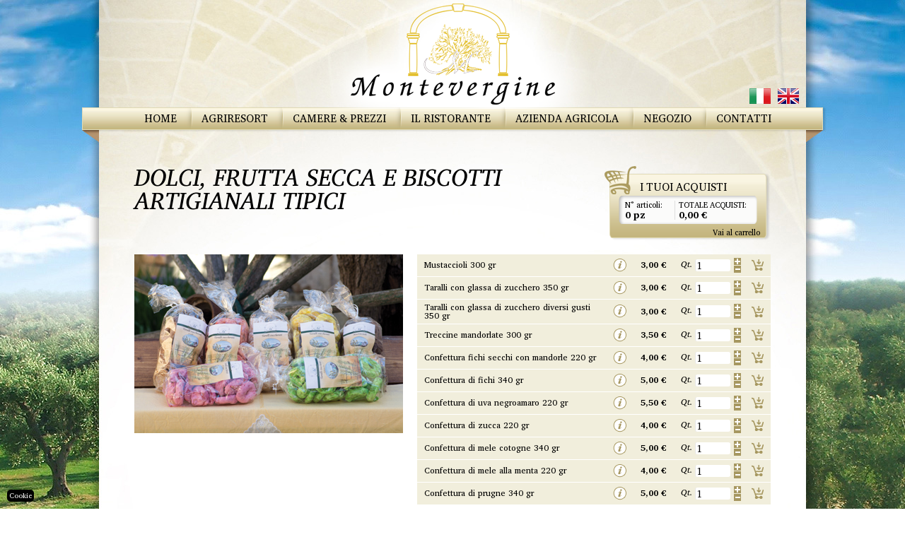

--- FILE ---
content_type: text/html; charset=iso-8859-1
request_url: https://www.aziendamontevergine.it/it/prodotti/10/dolci_frutta_secca_e_biscotti_artigianali_tipici.html
body_size: 5676
content:
<!DOCTYPE html>
<html lang="it">
<head>
<meta http-equiv="cleartype" content="on" />
<meta http-equiv="X-UA-Compatible" content="IE=edge,chrome=1" />
<meta name="viewport" content="initial-scale = 1.0, maximum-scale = 1.0, user-scalable = no, width = device-width">
<meta http-equiv="Content-Type" content="text/html; charset=iso-8859-1" />
<meta name="format-detection" content="telephone=no" />
<title>Azienda Montevergine</title>


<style type="text/css">
@import url("/css/style.php?v=0.7");
</style>

<script src="//ajax.googleapis.com/ajax/libs/jquery/1.8.2/jquery.min.js"></script>
<script type="text/javascript" src="/js/jquery.cycle.all.js"></script>

<script type="text/javascript" src="/js/site.js"></script>

<script type="text/javascript" >
$(document).ready(function(){
	$(".info_trigger").click(function() {
		
		if ($(this).parent().find(".info_box").css("display") == "none") {
		$(".info_box").hide();
			$("#dx").css("padding-bottom", "400px");
		} else {
			$("#dx").css("padding-bottom", "0px");
		}
			
		$(this).parent().find(".info_box").toggle();
	});
});
</script>




<script>
  (function(i,s,o,g,r,a,m){
	  i['GoogleAnalyticsObject']=r;i[r]=i[r]||function(){
  (i[r].q=i[r].q||[]).push(arguments)},i[r].l=1*new Date();a=s.createElement(o),
  m=s.getElementsByTagName(o)[0];a.async=1;a.src=g;m.parentNode.insertBefore(a,m)
  })(window,document,'script','//www.google-analytics.com/analytics.js','ga');
 
  ga('create', 'UA-63617740-1', 'auto');
  ga('set', 'anonymizeIp', true);
  ga('send', 'pageview');
 
</script>

<script>
   // Define dataLayer and the gtag function.
   window.dataLayer = window.dataLayer || [];
   function gtag(){
	   dataLayer.push(arguments);}

   // Default ad_storage to 'denied'.
   gtag('consent', 'default', {
	'ad_storage': 'denied',
	'ad_user_data': 'denied',
	'ad_personalization': 'denied',
	'analytics_storage': 'denied'
   });
 </script>

<!-- Global site tag (gtag.js) - Google Analytics -->
<script async src="https://www.googletagmanager.com/gtag/js?id=G-XMLDQB8QV0"></script>
<script>
  window.dataLayer = window.dataLayer || [];
  function gtag(){ dataLayer.push(arguments);}
  gtag('js', new Date());
  gtag('config', 'G-XMLDQB8QV0', { 'anonymize_ip': true });
</script>

</head>

<body class="prodotti">
<div id="wrapper">
	
	
	<div id="header" class=" desktop">
		
		<a href="/it/home.html"><img src="/img/logo.png" alt="" id="logo" /></a>
		<div id="nav">
			<ul class="reset">
				<li class="">
						<a href="/it/home.html">Home</a>
					</li><li class="">
						<a href="/it/agriresort.html">Agriresort</a>
					</li><li class="">
						<a href="/it/camere-prezzi-agriturismo-salento.html">Camere &amp; Prezzi</a>
					</li><li class="">
						<a href="/it/ristorante-martano-otranto.html">Il Ristorante</a>
					</li><li class="">
						<a href="/it/azienda-agricola-puglia.html">Azienda Agricola</a>
					</li><li class="">
						<a href="/it/vendita-prodotti-tipici-pugliesi.html">Negozio</a>
					</li><li class="">
						<a href="/it/contatti.html">Contatti</a>
					</li>
			</ul>
		</div>
		
		<div id="flags">
			<ul class="reset">
									<li class="flag">
													<img src="/img/it.png?v=2" alt="it" />
											</li>
									<li class="flag">
						<a href="/en/products/10/cakes_cookies_craft_and_dried_fruit_dishes.html">							<img src="/img/en.png?v=2" alt="en" />
						</a>					</li>
				
			</ul>
		</div>
		
	</div>
		
	<div id="header_m" class="mobile">
		<a href="/it/home.html"><img src="/img/logo_mobile.png" alt="" class="logo_m" /></a>
		<div id="flags">
			<ul class="reset">
									<li class="flag">
													<img src="/img/it.png?v=2" alt="it" />
											</li>
									<li class="flag">
						<a href="/en/products/10/cakes_cookies_craft_and_dried_fruit_dishes.html">							<img src="/img/en.png?v=2" alt="en" />
						</a>					</li>
				
			</ul>
		</div>
		<span onclick="$('#nav_m').toggleClass('active');" class="nav_m_trigger"><ul class="reset"><li><li><li></ul></span>
		<div id="nav_m_cnt">
			<div id="nav_m">
				<ul class="reset">
					<li class="">
							<a href="/it/home.html">Home</a>
						</li><li class="">
							<a href="/it/agriresort.html">Agriresort</a>
						</li><li class="">
							<a href="/it/camere-prezzi-agriturismo-salento.html">Camere &amp; Prezzi</a>
						</li><li class="">
							<a href="/it/ristorante-martano-otranto.html">Il Ristorante</a>
						</li><li class="">
							<a href="/it/azienda-agricola-puglia.html">Azienda Agricola</a>
						</li><li class="">
							<a href="/it/vendita-prodotti-tipici-pugliesi.html">Negozio</a>
						</li><li class="">
							<a href="/it/contatti.html">Contatti</a>
						</li>
				</ul>
			</div>
		</div>
		
	</div>


	<div id="content">
		<div class="prodotti">
			

		
		<div id="cart_temp">
	<div id="i_tuoi_acquisti">I TUOI ACQUISTI</div>
	<div class="products" id="ajax_cart_top">
		<div class="n_articoli">
	N&deg; articoli:<br />
	<span>0 pz</span>
</div>
<div class="totale_acquisti">
	TOTALE ACQUISTI:<br />
	<span>0,00 &euro;</span>
</div>
<div class="clearer"></div>
	</div>
	<div class="link">
		<a href="/it/carrello.html">Vai al carrello</a>
	</div>
</div>
		
		<h1>DOLCI, FRUTTA SECCA E BISCOTTI ARTIGIANALI TIPICI</h1>
		<h2></h2>
		
		<div class="clearfix"></div>
		
		<div id="sx">
							<img src="/img/categorie/dolci.jpg" alt="" />
			
			
		</div>
		
		<div id="dx">
			
			<table cellpadding="0" cellspacing="0" border="0" id="prodotti" width="100%">
								<tr>
					<td width="100%" class="nome_sx">Mustaccioli  300 gr</td>
					<td>
					<div class="info_box">
						<img src="/img/box_arrow.png" alt="" class="arrow"/>
						<div class="info">
							<div class="nome">Mustaccioli </div>
							<div class="formato">300 gr</div>
														
							<div class="prezzo">
								Prezzo <span>3,00 &euro;</span>
							</div>
						</div>
					</div>
					<img src="/img/info.png" alt="" class="info_trigger" />
					</td>
					<td nowrap="nowrap"><b>3,00 &euro;</b></td>
					<td nowrap="nowrap" style="padding-right: 0;">
										<i>Qt.</i>  <input type="text" name="" id="quantita_84" value="1" />  
										</td>
					<td nowrap="nowrap" class="mod_qt" style="padding-left: 5px; padding-right: 5px;">
						<img src="/img/aggiungi.png" alt="" onclick="plus_qt(84);" style="display: block; margin: 0 0 1px 0; cursor: pointer;" />
						<img src="/img/diminuisci.png" alt="" onclick="minus_qt(84);" style="display: block; cursor: pointer;" />
					</td>
					<td nowrap="nowrap" class="add" style="padding-left: 0;">
					<img src="/img/icon_carrello.png" alt="" class="cart_icon" onclick="ajax_add_cart(84);" /> 
					</td>
				</tr>	
								<tr>
					<td width="100%" class="nome_sx">Taralli con glassa di zucchero 350 gr</td>
					<td>
					<div class="info_box">
						<img src="/img/box_arrow.png" alt="" class="arrow"/>
						<div class="info">
							<div class="nome">Taralli con glassa di zucchero</div>
							<div class="formato">350 gr</div>
														
							<div class="prezzo">
								Prezzo <span>3,00 &euro;</span>
							</div>
						</div>
					</div>
					<img src="/img/info.png" alt="" class="info_trigger" />
					</td>
					<td nowrap="nowrap"><b>3,00 &euro;</b></td>
					<td nowrap="nowrap" style="padding-right: 0;">
										<i>Qt.</i>  <input type="text" name="" id="quantita_85" value="1" />  
										</td>
					<td nowrap="nowrap" class="mod_qt" style="padding-left: 5px; padding-right: 5px;">
						<img src="/img/aggiungi.png" alt="" onclick="plus_qt(85);" style="display: block; margin: 0 0 1px 0; cursor: pointer;" />
						<img src="/img/diminuisci.png" alt="" onclick="minus_qt(85);" style="display: block; cursor: pointer;" />
					</td>
					<td nowrap="nowrap" class="add" style="padding-left: 0;">
					<img src="/img/icon_carrello.png" alt="" class="cart_icon" onclick="ajax_add_cart(85);" /> 
					</td>
				</tr>	
								<tr>
					<td width="100%" class="nome_sx">Taralli con glassa di zucchero diversi gusti  350 gr</td>
					<td>
					<div class="info_box">
						<img src="/img/box_arrow.png" alt="" class="arrow"/>
						<div class="info">
							<div class="nome">Taralli con glassa di zucchero diversi gusti </div>
							<div class="formato">350 gr</div>
														<p>Gusti: Fragola, Arancia, Caff&egrave;, Pistacchio, Mirtillo</p>
							<div class="prezzo">
								Prezzo <span>3,00 &euro;</span>
							</div>
						</div>
					</div>
					<img src="/img/info.png" alt="" class="info_trigger" />
					</td>
					<td nowrap="nowrap"><b>3,00 &euro;</b></td>
					<td nowrap="nowrap" style="padding-right: 0;">
										<i>Qt.</i>  <input type="text" name="" id="quantita_86" value="1" />  
										</td>
					<td nowrap="nowrap" class="mod_qt" style="padding-left: 5px; padding-right: 5px;">
						<img src="/img/aggiungi.png" alt="" onclick="plus_qt(86);" style="display: block; margin: 0 0 1px 0; cursor: pointer;" />
						<img src="/img/diminuisci.png" alt="" onclick="minus_qt(86);" style="display: block; cursor: pointer;" />
					</td>
					<td nowrap="nowrap" class="add" style="padding-left: 0;">
					<img src="/img/icon_carrello.png" alt="" class="cart_icon" onclick="ajax_add_cart(86);" /> 
					</td>
				</tr>	
								<tr>
					<td width="100%" class="nome_sx">Treccine mandorlate 300 gr</td>
					<td>
					<div class="info_box">
						<img src="/img/box_arrow.png" alt="" class="arrow"/>
						<div class="info">
							<div class="nome">Treccine mandorlate</div>
							<div class="formato">300 gr</div>
														
							<div class="prezzo">
								Prezzo <span>3,50 &euro;</span>
							</div>
						</div>
					</div>
					<img src="/img/info.png" alt="" class="info_trigger" />
					</td>
					<td nowrap="nowrap"><b>3,50 &euro;</b></td>
					<td nowrap="nowrap" style="padding-right: 0;">
										<i>Qt.</i>  <input type="text" name="" id="quantita_87" value="1" />  
										</td>
					<td nowrap="nowrap" class="mod_qt" style="padding-left: 5px; padding-right: 5px;">
						<img src="/img/aggiungi.png" alt="" onclick="plus_qt(87);" style="display: block; margin: 0 0 1px 0; cursor: pointer;" />
						<img src="/img/diminuisci.png" alt="" onclick="minus_qt(87);" style="display: block; cursor: pointer;" />
					</td>
					<td nowrap="nowrap" class="add" style="padding-left: 0;">
					<img src="/img/icon_carrello.png" alt="" class="cart_icon" onclick="ajax_add_cart(87);" /> 
					</td>
				</tr>	
								<tr>
					<td width="100%" class="nome_sx">Confettura fichi secchi con mandorle 220 gr</td>
					<td>
					<div class="info_box">
						<img src="/img/box_arrow.png" alt="" class="arrow"/>
						<div class="info">
							<div class="nome">Confettura fichi secchi con mandorle</div>
							<div class="formato">220 gr</div>
														
							<div class="prezzo">
								Prezzo <span>4,00 &euro;</span>
							</div>
						</div>
					</div>
					<img src="/img/info.png" alt="" class="info_trigger" />
					</td>
					<td nowrap="nowrap"><b>4,00 &euro;</b></td>
					<td nowrap="nowrap" style="padding-right: 0;">
										<i>Qt.</i>  <input type="text" name="" id="quantita_88" value="1" />  
										</td>
					<td nowrap="nowrap" class="mod_qt" style="padding-left: 5px; padding-right: 5px;">
						<img src="/img/aggiungi.png" alt="" onclick="plus_qt(88);" style="display: block; margin: 0 0 1px 0; cursor: pointer;" />
						<img src="/img/diminuisci.png" alt="" onclick="minus_qt(88);" style="display: block; cursor: pointer;" />
					</td>
					<td nowrap="nowrap" class="add" style="padding-left: 0;">
					<img src="/img/icon_carrello.png" alt="" class="cart_icon" onclick="ajax_add_cart(88);" /> 
					</td>
				</tr>	
								<tr>
					<td width="100%" class="nome_sx">Confettura di fichi 340 gr</td>
					<td>
					<div class="info_box">
						<img src="/img/box_arrow.png" alt="" class="arrow"/>
						<div class="info">
							<div class="nome">Confettura di fichi</div>
							<div class="formato">340 gr</div>
															<img src="/img/prodotti/confettura-ai-fichi.jpg" alt="" />
														
							<div class="prezzo">
								Prezzo <span>5,00 &euro;</span>
							</div>
						</div>
					</div>
					<img src="/img/info.png" alt="" class="info_trigger" />
					</td>
					<td nowrap="nowrap"><b>5,00 &euro;</b></td>
					<td nowrap="nowrap" style="padding-right: 0;">
										<i>Qt.</i>  <input type="text" name="" id="quantita_89" value="1" />  
										</td>
					<td nowrap="nowrap" class="mod_qt" style="padding-left: 5px; padding-right: 5px;">
						<img src="/img/aggiungi.png" alt="" onclick="plus_qt(89);" style="display: block; margin: 0 0 1px 0; cursor: pointer;" />
						<img src="/img/diminuisci.png" alt="" onclick="minus_qt(89);" style="display: block; cursor: pointer;" />
					</td>
					<td nowrap="nowrap" class="add" style="padding-left: 0;">
					<img src="/img/icon_carrello.png" alt="" class="cart_icon" onclick="ajax_add_cart(89);" /> 
					</td>
				</tr>	
								<tr>
					<td width="100%" class="nome_sx">Confettura di uva negroamaro 220 gr</td>
					<td>
					<div class="info_box">
						<img src="/img/box_arrow.png" alt="" class="arrow"/>
						<div class="info">
							<div class="nome">Confettura di uva negroamaro</div>
							<div class="formato">220 gr</div>
															<img src="/img/prodotti/confettura-di-uva-negroamar.jpg" alt="" />
														
							<div class="prezzo">
								Prezzo <span>5,50 &euro;</span>
							</div>
						</div>
					</div>
					<img src="/img/info.png" alt="" class="info_trigger" />
					</td>
					<td nowrap="nowrap"><b>5,50 &euro;</b></td>
					<td nowrap="nowrap" style="padding-right: 0;">
										<i>Qt.</i>  <input type="text" name="" id="quantita_90" value="1" />  
										</td>
					<td nowrap="nowrap" class="mod_qt" style="padding-left: 5px; padding-right: 5px;">
						<img src="/img/aggiungi.png" alt="" onclick="plus_qt(90);" style="display: block; margin: 0 0 1px 0; cursor: pointer;" />
						<img src="/img/diminuisci.png" alt="" onclick="minus_qt(90);" style="display: block; cursor: pointer;" />
					</td>
					<td nowrap="nowrap" class="add" style="padding-left: 0;">
					<img src="/img/icon_carrello.png" alt="" class="cart_icon" onclick="ajax_add_cart(90);" /> 
					</td>
				</tr>	
								<tr>
					<td width="100%" class="nome_sx">Confettura di zucca 220 gr</td>
					<td>
					<div class="info_box">
						<img src="/img/box_arrow.png" alt="" class="arrow"/>
						<div class="info">
							<div class="nome">Confettura di zucca</div>
							<div class="formato">220 gr</div>
														
							<div class="prezzo">
								Prezzo <span>4,00 &euro;</span>
							</div>
						</div>
					</div>
					<img src="/img/info.png" alt="" class="info_trigger" />
					</td>
					<td nowrap="nowrap"><b>4,00 &euro;</b></td>
					<td nowrap="nowrap" style="padding-right: 0;">
										<i>Qt.</i>  <input type="text" name="" id="quantita_91" value="1" />  
										</td>
					<td nowrap="nowrap" class="mod_qt" style="padding-left: 5px; padding-right: 5px;">
						<img src="/img/aggiungi.png" alt="" onclick="plus_qt(91);" style="display: block; margin: 0 0 1px 0; cursor: pointer;" />
						<img src="/img/diminuisci.png" alt="" onclick="minus_qt(91);" style="display: block; cursor: pointer;" />
					</td>
					<td nowrap="nowrap" class="add" style="padding-left: 0;">
					<img src="/img/icon_carrello.png" alt="" class="cart_icon" onclick="ajax_add_cart(91);" /> 
					</td>
				</tr>	
								<tr>
					<td width="100%" class="nome_sx">Confettura di mele cotogne 340 gr</td>
					<td>
					<div class="info_box">
						<img src="/img/box_arrow.png" alt="" class="arrow"/>
						<div class="info">
							<div class="nome">Confettura di mele cotogne</div>
							<div class="formato">340 gr</div>
															<img src="/img/prodotti/confettura-di-mele-cotogne.jpg" alt="" />
														
							<div class="prezzo">
								Prezzo <span>5,00 &euro;</span>
							</div>
						</div>
					</div>
					<img src="/img/info.png" alt="" class="info_trigger" />
					</td>
					<td nowrap="nowrap"><b>5,00 &euro;</b></td>
					<td nowrap="nowrap" style="padding-right: 0;">
										<i>Qt.</i>  <input type="text" name="" id="quantita_92" value="1" />  
										</td>
					<td nowrap="nowrap" class="mod_qt" style="padding-left: 5px; padding-right: 5px;">
						<img src="/img/aggiungi.png" alt="" onclick="plus_qt(92);" style="display: block; margin: 0 0 1px 0; cursor: pointer;" />
						<img src="/img/diminuisci.png" alt="" onclick="minus_qt(92);" style="display: block; cursor: pointer;" />
					</td>
					<td nowrap="nowrap" class="add" style="padding-left: 0;">
					<img src="/img/icon_carrello.png" alt="" class="cart_icon" onclick="ajax_add_cart(92);" /> 
					</td>
				</tr>	
								<tr>
					<td width="100%" class="nome_sx">Confettura di mele alla menta 220 gr</td>
					<td>
					<div class="info_box">
						<img src="/img/box_arrow.png" alt="" class="arrow"/>
						<div class="info">
							<div class="nome">Confettura di mele alla menta</div>
							<div class="formato">220 gr</div>
														<p>Confettura di mele alla menta</p>
							<div class="prezzo">
								Prezzo <span>4,00 &euro;</span>
							</div>
						</div>
					</div>
					<img src="/img/info.png" alt="" class="info_trigger" />
					</td>
					<td nowrap="nowrap"><b>4,00 &euro;</b></td>
					<td nowrap="nowrap" style="padding-right: 0;">
										<i>Qt.</i>  <input type="text" name="" id="quantita_115" value="1" />  
										</td>
					<td nowrap="nowrap" class="mod_qt" style="padding-left: 5px; padding-right: 5px;">
						<img src="/img/aggiungi.png" alt="" onclick="plus_qt(115);" style="display: block; margin: 0 0 1px 0; cursor: pointer;" />
						<img src="/img/diminuisci.png" alt="" onclick="minus_qt(115);" style="display: block; cursor: pointer;" />
					</td>
					<td nowrap="nowrap" class="add" style="padding-left: 0;">
					<img src="/img/icon_carrello.png" alt="" class="cart_icon" onclick="ajax_add_cart(115);" /> 
					</td>
				</tr>	
								<tr>
					<td width="100%" class="nome_sx">Confettura di prugne 340 gr</td>
					<td>
					<div class="info_box">
						<img src="/img/box_arrow.png" alt="" class="arrow"/>
						<div class="info">
							<div class="nome">Confettura di prugne</div>
							<div class="formato">340 gr</div>
														<p>Confettura di prugne</p>
							<div class="prezzo">
								Prezzo <span>5,00 &euro;</span>
							</div>
						</div>
					</div>
					<img src="/img/info.png" alt="" class="info_trigger" />
					</td>
					<td nowrap="nowrap"><b>5,00 &euro;</b></td>
					<td nowrap="nowrap" style="padding-right: 0;">
										<i>Qt.</i>  <input type="text" name="" id="quantita_116" value="1" />  
										</td>
					<td nowrap="nowrap" class="mod_qt" style="padding-left: 5px; padding-right: 5px;">
						<img src="/img/aggiungi.png" alt="" onclick="plus_qt(116);" style="display: block; margin: 0 0 1px 0; cursor: pointer;" />
						<img src="/img/diminuisci.png" alt="" onclick="minus_qt(116);" style="display: block; cursor: pointer;" />
					</td>
					<td nowrap="nowrap" class="add" style="padding-left: 0;">
					<img src="/img/icon_carrello.png" alt="" class="cart_icon" onclick="ajax_add_cart(116);" /> 
					</td>
				</tr>	
				
			</table>
			<div id="ajax_response"></div>
		</div>
			
		<div class="clearfix"></div>
	



		</div>
		<div class="clearfix"></div>
	</div>
	<span class="clearfix"></span>
	
	
</div>
<script src="https://cdn.jsdelivr.net/gh/orestbida/cookieconsent@v2.8.9/dist/cookieconsent.js"></script>
<link rel="stylesheet" href="https://cdn.jsdelivr.net/gh/orestbida/cookieconsent@v2.8.9/dist/cookieconsent.css" media="print" onload="this.media='all'; this.onload=null;">
<script>
	window.addEventListener('load', function(){

		// obtain plugin
		var cc = initCookieConsent();

		// run plugin with your configuration
		cc.run({
			current_lang: 'it',
			autoclear_cookies: true,                   // default: false
			page_scripts: true,                        // default: false

			// mode: 'opt-in'                          // default: 'opt-in'; value: 'opt-in' or 'opt-out'
			// delay: 0,                               // default: 0
			// auto_language: '',                      // default: null; could also be 'browser' or 'document'
			// autorun: true,                          // default: true
			// force_consent: false,                   // default: false
			// hide_from_bots: true,                   // default: true
			remove_cookie_tables: true,             // default: false
			// cookie_name: 'cc_cookie',               // default: 'cc_cookie'
			// cookie_expiration: 182,                 // default: 182 (days)
			// cookie_necessary_only_expiration: 182   // default: disabled
			// cookie_domain: location.hostname,       // default: current domain
			// cookie_path: '/',                       // default: root
			// cookie_same_site: 'Lax',                // default: 'Lax'
			// use_rfc_cookie: false,                  // default: false
			 revision: 1,                            // default: 0

			onFirstAction: function(user_preferences, cookie){
				// callback triggered only once on the first accept/reject action
			},

			onAccept: function (cookie) {
				// callback triggered on the first accept/reject action, and after each page load
				if(cc.allowedCategory('google_maps')){
					//console.log("rilevato consenso google maps");
					reloadJsGM(true);
				} else {
					//console.log("non rilevato consenso google maps");
					reloadJsGM(false);
				}
				// If analytics category is disabled => disable google analytics 
				if (cc.allowedCategory('analytics')) { 
					update_ga({ "analytics_storage": "granted"});
				} else {
					update_ga({ "analytics_storage": "denied"});
				}
				if (cc.allowedCategory('marketing')) { 
					update_ga({ "ad_storage": "granted"});
					update_ga({ "ad_user_data": "granted"});
					update_ga({ "ad_personalization": "granted"});
				} else {
					update_ga({ "ad_storage": "denied"});
					update_ga({ "ad_user_data": "denied"});
					update_ga({ "ad_personalization": "denied"});
				}
			},

			onChange: function (cookie, changed_categories) {
				// callback triggered when user changes preferences after consent has already been given
				if(cc.allowedCategory('google_maps')){
					//console.log("rilevato consenso google maps");
					reloadJsGM(true);
				} else {
					//console.log("non rilevato consenso google maps");
					reloadJsGM(false);
				}
				// If analytics category is disabled => disable google analytics 
				if (cc.allowedCategory('analytics')) { 
					update_ga({ "analytics_storage": "granted"});
				} else {
					update_ga({ "analytics_storage": "denied"});
				}
				if (cc.allowedCategory('marketing')) { 
					update_ga({ "ad_storage": "granted"});
					update_ga({ "ad_user_data": "granted"});
					update_ga({ "ad_personalization": "granted"});
				} else {
					update_ga({ "ad_storage": "denied"});
					update_ga({ "ad_user_data": "denied"});
					update_ga({ "ad_personalization": "denied"});
				}
			},

			languages: {
				'it': {
					consent_modal: {
						title: 'Informativa Cookie',
						description: 'Utilizziamo i cookie per migliorare l\'esperienza di navigazione del sito. <button type="button" data-cc="c-settings" class="cc-link">Impostazioni</button>',
						primary_btn: {
							text: 'Accetta tutti',
							role: 'accept_all'              // 'accept_selected' or 'accept_all'
						},
						secondary_btn: {
							text: 'Rifiuta tutti',
							role: 'accept_necessary'        // 'settings' or 'accept_necessary'
						}
					},
					settings_modal: {
						title: 'Preferenze sui cookie',
						save_settings_btn: 'Salva le impostazioni',
						accept_all_btn: 'Accetta tutti',
						reject_all_btn: 'Rifiuta tutti',
						close_btn_label: 'Chiudi',
						cookie_table_headers: [
							{ col1: 'Name'},
							{ col2: 'Domain'},
							{ col3: 'Expiration'},
							{ col4: 'Description'},
							{ col5: 'Type'}
						],
						blocks: [
							{
								title: 'Utilizzo dei cookie',
								description: 'Utilizziamo i cookie per migliorare l\'esperienza di navigazione del sito.<br />Per saperne di più consulta la nostra <a href="/cookie-policy.html" class="cc-link">Cookie policy</a>'
							}, {
								title: 'Cookie strettamente necessari',
								description: 'Sono i cookie tecnici necessari al funzionamento del sito.',
								toggle: {
									value: 'necessary',
									enabled: true,
									readonly: true          // cookie categories with readonly=true are all treated as "necessary cookies"
								}
							},{
								title : "Analytics",
								description: 'Questi cookie permettono di monitorare e analizzare i dati di traffico e servono a tener traccia del comportamento dell\'Utente, al fine di migliorare l\'esperienza utente. L\'IP è anonimizzato.',
								toggle : {
									value : 'analytics',
									enabled : false,
									readonly: false,
									autoClear: {
										cookies: [
											{
												name: /^(_ga)/      //regex
											}
										]
									}
								},
								cookie_table: [             // list of all expected cookies
									{
										col1: '^_ga',       // match all cookies starting with "_ga"
										col2: 'google.com',
										col3: '2 years',
										col4: 'description ...',
										is_regex: true
									}
								]
							}, {
								title : "Marketing",
								description: 'Questi strumenti di tracciamento ci permettono di fornirti contenuti marketing o annunci personalizzati e di misurarne la performance.',
								toggle : {
									value : 'marketing',
									enabled : false,
									readonly: false
								}
							}, {
								title : "Google Maps",
								description: 'Questi cookie permettono di visualizzare le mappe di Google Maps.',
								toggle : {
									value : 'google_maps',
									enabled : false,
									readonly: false
								}
							},/*{
								title: 'Performance and Analytics cookies',
								description: 'These cookies allow the website to remember the choices you have made in the past',
								toggle: {
									value: 'analytics',     // your cookie category
									enabled: false,
									readonly: false
								},
								cookie_table: [             // list of all expected cookies
									{
										col1: '^_ga',       // match all cookies starting with "_ga"
										col2: 'google.com',
										col3: '2 years',
										col4: 'description ...',
										is_regex: true
									},
									{
										col1: '_gid',
										col2: 'google.com',
										col3: '1 day',
										col4: 'description ...',
									}
								]
							}, {
								title: 'Advertisement and Targeting cookies',
								description: 'These cookies collect information about how you use the website, which pages you visited and which links you clicked on. All of the data is anonymized and cannot be used to identify you',
								toggle: {
									value: 'targeting',
									enabled: false,
									readonly: false
								}
							}, {
								title: 'More information',
								description: 'For any queries in relation to our policy on cookies and your choices, please <a class="cc-link" href="#yourcontactpage">contact us</a>.',
							}*/
						]
					}
				},
				'en': {
					consent_modal: {
						title: 'Cookie policy',
						description: 'We use cookies to improve the browsing experience of the website. <button type="button" data-cc="c-settings" class="cc-link">Settings</button>',
						primary_btn: {
							text: 'Accept all',
							role: 'accept_all'              // 'accept_selected' or 'accept_all'
						},
						secondary_btn: {
							text: 'Reject all',
							role: 'accept_necessary'        // 'settings' or 'accept_necessary'
						}
					},
					settings_modal: {
						title: 'Cookie preferences',
						save_settings_btn: 'Save settings',
						accept_all_btn: 'Accept all',
						reject_all_btn: 'Reject all',
						close_btn_label: 'Close',
						cookie_table_headers: [
							{ col1: 'Name'},
							{ col2: 'Domain'},
							{ col3: 'Expiration'},
							{ col4: 'Description'},
							{ col5: 'Type'}
						],
						blocks: [
							{
								title: 'Cookie usage',
								description: 'Utilizziamo i cookie per migliorare l\'esperienza di navigazione del sito.<br />Per saperne di piÃ¹ consulta la nostra <a href="/cookie-policy.html" class="cc-link">Cookie policy</a>'
							}, {
								title: 'Strictly technical cookies',
								description: 'These are the cookies needed for the website operation.',
								toggle: {
									value: 'necessary',
									enabled: true,
									readonly: true          // cookie categories with readonly=true are all treated as "necessary cookies"
								}
							},{
								title : "Analytics",
								description: 'These cookies allow traffic data to be monitored and analyzed and are used to keep track of User behavior in order to improve the user experience. The IP is anonymised.',
								toggle : {
									value : 'analytics',
									enabled : false,
									readonly: false,
									autoClear: {
										cookies: [
											{
												name: /^(_ga)/      //regex
											}
										]
									}
								},
								cookie_table: [             // list of all expected cookies
									{
										col1: '^_ga',       // match all cookies starting with "_ga"
										col2: 'google.com',
										col3: '2 years',
										col4: 'description ...',
										is_regex: true
									}
								]
							}, {
								title : "Marketing",
								description: 'These trackers help us to deliver personalised ads or marketing content to you, and to measure their performance.',
								toggle : {
									value : 'marketing',
									enabled : false,
									readonly: false
								}
							}, {
								title : "Google Maps",
								description: 'This cookies allow the display of Google Maps.',
								toggle : {
									value : 'google_maps',
									enabled : false,
									readonly: false
								}
							},/*{
								title: 'Performance and Analytics cookies',
								description: 'These cookies allow the website to remember the choices you have made in the past',
								toggle: {
									value: 'analytics',     // your cookie category
									enabled: false,
									readonly: false
								},
								cookie_table: [             // list of all expected cookies
									{
										col1: '^_ga',       // match all cookies starting with "_ga"
										col2: 'google.com',
										col3: '2 years',
										col4: 'description ...',
										is_regex: true
									},
									{
										col1: '_gid',
										col2: 'google.com',
										col3: '1 day',
										col4: 'description ...',
									}
								]
							}, {
								title: 'Advertisement and Targeting cookies',
								description: 'These cookies collect information about how you use the website, which pages you visited and which links you clicked on. All of the data is anonymized and cannot be used to identify you',
								toggle: {
									value: 'targeting',
									enabled: false,
									readonly: false
								}
							}, {
								title: 'More information',
								description: 'For any queries in relation to our policy on cookies and your choices, please <a class="cc-link" href="#yourcontactpage">contact us</a>.',
							}*/
						]
					}
				}
			}
		});
	});
	
function reloadJsGM(accepted) {
	els = document.querySelectorAll('[data-cc="google_map"]');
	if (accepted)
	{
		els.forEach((el) => {
			el.setAttribute('src', el.dataset.src);
			el.classList.remove("not_visible");
		});
	} else {
		els.forEach((el) => {
			el.removeAttribute('src');
			el.classList.add("not_visible");
		});
	}
}
function update_ga(obj) {
	typeof gtag === 'function' && gtag('consent', 'update', obj);
	//console.log(obj);
}
</script>
<style type="text/css">
	.cookie-settings-bt {
		position: fixed;
		z-index: 999999;
		left: 10px;
		bottom: 10px;
		background: #000;
		color: #fff;
		font-size: 10px;
		border-radius: 5px;
		padding: 3px;
		border: 0;
		cursor: pointer;
	}
</style>
<button type="button" data-cc="c-settings" class="cookie-settings-bt">Cookie</button>
</body>
</html>


--- FILE ---
content_type: text/css;charset=UTF-8
request_url: https://www.aziendamontevergine.it/css/style.php?v=0.7
body_size: 131
content:
@import url(_layout.css?v=0.7);
@import url(cart.css?v=0.7);
@import url(contatti.css?v=0.7);
@import url(header.css?v=0.7);
@import url(header_mobile.css?v=0.7);
@import url(home.css?v=0.7);
@import url(news.css?v=0.7);
@import url(pages.css?v=0.7);
@import url(paging.css?v=0.7);
@import url(prenotazioni.css?v=0.7);
@import url(prodotti.css?v=0.7);
@import url(ricette.css?v=0.7);


--- FILE ---
content_type: text/css
request_url: https://www.aziendamontevergine.it/css/_layout.css?v=0.7
body_size: 756
content:
@import url('https://fonts.googleapis.com/css2?family=Charis+SIL:ital,wght@0,400;0,700;1,400;1,700&display=swap');

body, html {
	height: auto;
	overflow-x: hidden;
}
body {
	margin: 0;
	background: #fff url("../img/bg.jpg") no-repeat center top;
}
body, textarea, select, input, td, button {
	/*font: normal 14px/16px 'SourceSansPro', sans-serif;*/
	/*font: normal 13px/15px "CharisSIL", "Times New Roman", serif;*/
	font-family: "Charis SIL", serif;
	font-weight: 400;
	font-size: 13px;
	line-height: 1.1;
}
body.mceContentBody {
	background: #fff;
}
a {
	/*font-weight: bold;*/
	text-decoration: none;
}
img {
	/*display: block;*/
	border: 0;
}
b {
	font-weight: 700;
}
p {
	margin: 0;
}
h1 {
	margin: 0 0 20px 0;
	font-size: 33px;
	line-height: 33px;
	font-style: italic;
	font-weight: normal;
}
h2 {
	margin: 0;
	font-size: 26px;
	line-height: 1.4;
	/*line-height: 26px;*/
	font-style: italic;
	font-weight: normal;
}
h3 {
	margin: 0;
	font-size: 14px;
	line-height: 14px;
	font-style: italic;
	font-weight: normal;
}
ul.reset, u.reset li {
	margin: 0;
	padding: 0;
	list-style-type: none;
}
.clearfix {
	clear: both;
}

#wrapper {
	position: relative;
	max-width: 1000px;
	margin: 0 auto;
	padding: 0 0 20px 0;
	/*box-shadow: 0px 0px 10px #333;*/
}
#content {
	position: relative;
	padding: 50px;
}

.text {
	text-align: justify;
	float: left;
}

.mobile {
	display: none;
}

@media only screen and (max-width: 1000px) {
	body, textarea, select, input, td, button {
		font-size: 15px;
	}
	img {
		max-width: 100%;
		height: auto !important;
	}
	.mobile {
		display: block;
	}
	.desktop {
		display: none;
	}
	body {
	  background: none !important;
	}
	#content {
		position: relative;
		padding: 25px 10px;
	}
}

--- FILE ---
content_type: text/css
request_url: https://www.aziendamontevergine.it/css/cart.css?v=0.7
body_size: 853
content:
body.cart {
	background-image: url("../img/bg_long.jpg");
}
.cart h2 {
	font-size: 16px;
}
.cart #sx {
	width: 400px;
	float: left;
}

ul.reset#cart {
	width: 310px;
	margin: 20px 0;
}
#cart li {
	position: relative;
	margin: 0 0 10px 0;
	padding: 10px;
	background: #f1eedc;
}
#cart .nome {
	font-size: 14px;
	font-weight: bold;
}
#cart .formato {
	font-size: 12px;
}
#cart input {
	width: 45px;
	height: 15px;
	border: 0;
	border-radius: 3px;
	vertical-align: middle;
	border-left: 1px solid #e5e5e5;
}
#cart .prezzo {
	position: absolute;
	bottom: 10px;
	right: 10px;
	font-size: 18px;
	font-weight: bold;
}
#cart .delete {
	position: absolute;
	top: 0;
	left: 315px;
	width: 70px;
	text-transform: lowercase;
	font-size: 10px;
	text-align: left;
}
#cart .qt {
	font-size: 12px;
	text-transform: uppercase;
}
#cart .ajax_response_qt {
	position: absolute;
	bottom: -8px;
	left: 10px;
}
#cart .ajax_response {
	margin: 0;
	padding: 0;
}
#cart button {
	padding: 0;
	color: #a69760;
	font-weight: bold;
	background: none;
	border: 0;
}
#cart img {
	vertical-align: middle;
}

#ajax_cart_total {
	position: relative;
	width: 310px;
	text-align: right;
}
#ajax_cart_total .total_no_delivery {
	margin: 0 0 5px 0;
	font-size: 18px;
	font-weight: bold;
}
#ajax_cart_total .total_no_delivery .total_str {
	position: absolute;
	top: 0;
	left: 0;
}
#ajax_cart_total .delivery_cost {
	font-size: 12px;
	font-style: italic;
}
#ajax_cart_total .delivery_cost span {
	font-size: 14px;
	font-weight: bold;
	font-style: normal;
}
#ajax_cart_total .total {
	margin: 20px 0 0 0;
	padding :10px;
	color: #c5b67f;
	font-size: 18px;
	line-height: 25px;
	font-weight: bold;
	text-transform: uppercase;
	text-align: left;
	border-top: 1px solid #d4c89f;
}
#ajax_cart_total .total .prezzo {
	position: absolute;
	bottom: 5px;
	right: 10px;
	color: #000;
	font-size: 25px;
}

.cart #dx {
	width: 500px;
	float: left;
	font-size: 12px;
	font-style: italic;
}
.cart #dx h3 {
	margin: 0 0 20px 0;
	font-size: 12px;
}

/*form*/

.cart .f {
	float: left;
	width: 150px;
	margin: 5px 15px 0 0;
	text-align: right;
}
.cart .f.tit {
	text-transform: uppercase;
	font-weight: bold;
}

.cart .i {
	float: left;
	width: 210px;
	margin: 0 0 10px 0;
}

.ordine_ok {
	text-align: center;
	font-size: 20px;
	line-height: 24px;
	padding: 100px 0 0 0;
}

@media only screen and (max-width: 1000px) {
	.cart #sx {
		width: 100%;
		float: none;
		margin-bottom: 20px;
	}
	ul.reset#cart {
		width: 100%;
		margin: 20px 0;
	}
	#cart li {
		margin-top: 25px;
	}
	#cart .delete {
		top: -10px;
		right: 0;
		left: auto;
		width: auto;
	}
	#ajax_cart_total {
		width: 100%;
	}
	.cart #dx {
		width: 100%;
	}
	
	.cart .f, .cart .i {
		float: none;
		width: 100%;
		text-align: center;
		box-sizing: border-box;
	}
}

--- FILE ---
content_type: text/css
request_url: https://www.aziendamontevergine.it/css/contatti.css?v=0.7
body_size: 332
content:
.contatti #map {
	float: right;
	text-align: center;
	width: 500px;
}
#address-contatti {
	float: left;
	width: 250px;
	font-size: 15px;
	line-height: 20px;
	font-style: italic;
}
#address-contatti a {
	color: #000;
}
.gmap-cnt {
	position: relative;
	display: inline-block;
	vertical-align: middle;
	width: 100%;
	height: 350px;
	margin-bottom: 30px;
	background: #f00
}
.contatti iframe {
	position: absolute;
	top: 0;
	left: 0;
	width: 100%;
	
}
.google_maps_not_accepted {
	position: absolute;
	top: 0;
	width: 100%;
	height: 450px;
}

@media only screen and (max-width: 1024px){
	.contatti #map {
		width: 100%;
	}
}

--- FILE ---
content_type: text/css
request_url: https://www.aziendamontevergine.it/css/header.css?v=0.7
body_size: 549
content:
#header {
	position: relative;
	height: 185px;
	z-index: 9998;
}
#banner_offerta {
	position: absolute;
	top: 0;
	left: 0;
	z-index: 9999;
}
#fb-like {
	position: absolute;
	top: 10px;
	right: 20px;
	z-index: 9999;
}
#logo {
	position: absolute;
	z-index: 9998;
	top: 5px;
	left: 295px;
}
#flags {
	position: absolute;
	z-index: 9998;
	top: 125px;
	right: 10px;
}

#flags ul.reset li {
	float: left;
	margin: 0 0 0 10px;
}
#nav {
	position: absolute;
	z-index: 9998;
	top: 152px;
	left: 0px;
	width: 100%;
	height: 32px;
	text-align: center;
}
#nav li {
	display: inline-block;
}
#nav a {
	display: block;
	text-transform: uppercase;
	padding: 8px 10px 6px 25px;
	font-size: 15px;
	color: #000;
	background: url("../img/separator.png") no-repeat left center;
}
#nav li:first-child a {
	background: none;
}

#nav a:hover,
#nav .selected a {
	/*background: url("../img/roll.png") no-repeat center bottom;*/
}

/*#nav .over {
	
}
#nav li:hover .over,
#nav li.selected .over {
	background: url("../img/roll_sx.png") no-repeat;
}
.sm #nav li:hover .over,
.sm #nav li.selected .over {
	background: url("../img/roll_sx_blue.png") no-repeat;
}
#nav .over > div {
	padding-right: 25px;
}
#nav li:hover .over > div,
#nav li.selected .over > div {
	background: url("../img/roll_dx.png") no-repeat right top;
}
.sm #nav li:hover .over > div,
.sm #nav li.selected .over > div {
	background: url("../img/roll_dx_blue.png") no-repeat right top;
}
#nav .over div div {
	height: 52px;
}
#nav li:hover .over div div,
#nav li.selected .over div div {
	background: url("../img/roll_repeat.png") repeat-x;
}
.sm #nav li:hover .over div div,
.sm #nav li.selected .over div div {
	background: url("../img/roll_repeat_blue.png") repeat-x;
}*/

--- FILE ---
content_type: text/css
request_url: https://www.aziendamontevergine.it/css/header_mobile.css?v=0.7
body_size: 363
content:
#header_m {
	padding: 10px;
}
.logo_m {
	display: inline-block;
	vertical-align: bottom;
	width: 200px;
}
#header_m #flags {
	top: 50px;
	right: 75px;
}
.nav_m_trigger {
	position: absolute;
	top: 42px;
	right: 10px;
	width: 50px;
	cursor: pointer;
}
.nav_m_trigger li {
	margin: 0 0 7px 0;
	border-bottom: 7px solid #c5b67f;
}
#nav_m_cnt {
	position: relative;
	z-index: 999999;
}
#nav_m {
	position: absolute;
	top: -5px;
	right: -55%;
	width: 45%;
	background: #e8e3c6;
	transition: 0.33s;
}
#nav_m.active {
	right: -10px;
}
#nav_m {
	padding: 5px;
}
#nav_m li {
	border-top: 1px solid #c5b67f;
}
#nav_m li:first-child {
	border-top: none;
}
#nav_m li a {
	display: block;
	padding: 2px 5px;
	color: #000;
	font-size: 18px;
} 

--- FILE ---
content_type: text/css
request_url: https://www.aziendamontevergine.it/css/home.css?v=0.7
body_size: 752
content:
.home #content {
	padding: 20px;
}
.home h1 {
	margin: 0;
}
.home h2 {
	font-style: italic;
	font-size: 18px;
	line-height: 18px;
}
#top {
	position: relative;
	height: 332px;
	margin: 0 0 25px 0;
}
#welcome {
	position: absolute;
	z-index: 999;
	top: -15px;
	right: -18px;
	width: 230px;
	height: 295px;
	padding: 70px 32px 0 25px;
	font-style: italic;
	font-size: 13px;
	line-height: 17px;
	background: url("../img/pergamena.png") no-repeat;
}

#welcome h2 {
	margin: 0 0 20px 50px
}

.home #boxes {
	height: 330px;
}
.home #boxes li {
	float: left;
	width: 282px;
	height: 265px;
	padding: 15px;
	background: url("../img/box.png") no-repeat;
}
.home #boxes li {
	margin: 0 0 0 10px;
}
.home #boxes li:first-child {
	margin: 0;
}
.home .box a {
	color: #000;
	font-style: italic;
	font-size: 12px;
}
.home #boxes img {
	display: block;
	margin: 10px 0 10px 0;
	border: 1px solid #3a0337;
}

.home #scopri_box {
	position: relative;
	float: left;
	width: 369px;
	height: 166px;
	margin: 0 50px 0 10px;
	padding: 15px 15px 15px 240px;
	background: url("../img/box_horizontal.png") no-repeat;
}
.home #scopri_box h2 {
	margin: 10px 0 15px 0;
}
.home #scopri_box img {
	position: absolute;
	top: -24px;
	left: -7px;
}

#address {
	float: left;
	width: 250px;
	font-size: 15px;
	line-height: 20px;
	font-style: italic;
}
#address a {
	color: #000;
}
#address img {
	display: block;
	margin: 0 0 20px 0;
}

@media only screen and (max-width: 1000px) {
	#content .home {
		max-width: 700px;
		margin: 0 auto;
		
	}
	#top {
		height: auto;
	}
	#welcome {
		position: relative;
		top: -10px;
		left: 0;
		z-index: 999999;
		width: 100%;
		height: auto;
		padding: 10px;
		font-size: 15px;
		background: #e8e3c6;
		box-sizing: border-box;
		border-radius: 10px;
	}
	.home #boxes {
		height: auto;
	
	}
	.home #boxes li {
		width: 100%;
		height: auto;
		margin: 0 0 20px 0 !important;
		padding: 10px;
		background: #e8e3c6;
		box-sizing: border-box;
		border-radius: 10px;
	}
	.home #boxes li h2 {
		text-align: center;
	}
	.home #boxes li img {
		margin: 10px auto;
	}
	.home .box a {
		font-size: 15px;
	}
	.home #scopri_box {
		float: none;
		width: 100%;
		height: auto;
		margin: 0 0 20px 0 !important;
		padding: 10px;
		background: #e8e3c6;
		box-sizing: border-box;
		border-radius: 10px;
	}
	.home #scopri_box h2 {
		text-align: center;
	}
	.home #scopri_box img {
		position: static;
		display: block;
		margin: 10px auto;
	}
	
	#address {
		float: none;
		margin: 0 auto;
		text-align: center;
	}
	#address img {
		margin: 0 auto 20px auto;
	}
}

--- FILE ---
content_type: text/css
request_url: https://www.aziendamontevergine.it/css/news.css?v=0.7
body_size: 394
content:
.news h2 {
	font-size: 14px;
	font-style: normal;
	font-weight: bold;
}
.news .list > li {
	padding: 25px 0;
	border-top: 1px solid #ebe4c8;
}
.news .list > li:first-child {
	padding-top: 0;
	border-top: none;
}
.news .list > li a  {
	color: #000;
}
.news li .img {
	display: inline-block;
	width: 190px;
	height: 130px;
	vertical-align: top;
}
.news li .preview {
	display: inline-block;
	width: 700px;
	vertical-align: top;
}

.news.detail .pic {
	float: left;
	margin: 0 20px 20px 0;
}
.news.detail h2 {
	font-size: 19px;
	font-weight: bold;
}
.news.detail .back {
	text-align: right;
	margin: 20px 0 0 0;
	font-size: 14px;
}
.news.detail .back a {
	color: #000;
	text-decoration: underline;
}
.news.detail .back img {
	vertical-align: middle;
}
@media only screen and (max-width: 1000px) {
	.news li .img, .news li .preview {
		width: 100%;
	}
	.news li .img {
		text-align: center;
	}
	.news.detail .pic {
		float: none;
		text-align: center;
	}
}

--- FILE ---
content_type: text/css
request_url: https://www.aziendamontevergine.it/css/pages.css?v=0.7
body_size: 725
content:
ul.reset.cross li {
	margin: 0 0 10px 0;
	padding: 0 0 0 20px;
	background: url("../img/bullet_cross.png") no-repeat;
}

.text {
	width: 460px;
	margin: 0 20px 0 0;
}
.scroller {
	float: left;
}



#servizi {
	float: left;
	width: 280px;
}
#attivita {
	float: left;
	width: 620px;
}

#attivita .scroller {
	float: left;
	width: 270px;
	margin: 0 10px 0 0;
}
#attivita ul {
	float: left;
	width: 330px;
}

#prenota_top {
	float: right;
	margin: -20px 0 0 0;
}
#prenota_bottom {
	float: right;
	margin: 10px 0 20px 20px;
}
.camere th,
.camere td {
	padding: 10px;
	text-align: center;
	background: #f7f5ea;
	border-left: 1px solid #fff;
	border-bottom: 1px solid #fff;
}
.camere th {
	background: #ebe4c8;
	font-style: italic;
	font-weight: normal;
	text-transform: uppercase;
}
.camere th:first-child,
.camere td:first-child {
	text-align: left;
}

.toggle_links {
	margin: 10px;
}
.toggle_links a {
	color: #000;
	text-decoration: underline;
	font-style: italic;
}
.toggle {
	display: none;
}

.scroller {
	position: relative;
}
.scroller_nav {
	position: absolute;
	bottom: -20px;
	right: 0;
	z-index: 999;
}

.scroller_nav a {
	display: inline-block;
	width: 11px;
	height: 11px;
	margin: 0 2px;
	text-indent: -9999px;
	background: url("../img/bullet_off.png") no-repeat;
}
.scroller_nav a.activeSlide {
	background: url("../img/bullet_on.png") no-repeat;
}

@media only screen and (max-width: 1000px) {
	.text {
		width: 100%;
		margin: 0 0 20px 0;
		float: none;
	}
	.scroller {
		float: none !important;
		width: 100% !important;
	}
	.scroller-inner {
		left: 50% !important;
		transform: translateX(-50%) !important;
	}
	
	#servizi, #attivita, #attivita ul {
		float: none;
		width: 100%;
	}
	#attivita ul {
		margin: 25px 0 0 0;
	}
	.scroller_nav {
		right: 50%;
		transform: translateX(50%) !important;
	}
	
	.contatti #map {
		float: none;
		text-align: center;
		margin: 0 0 20px 0;
	}
	.contatti #map iframe {
		width: 100%;
	}
	#address-contatti {
		float: none;
		width: 100%;
	}
}

--- FILE ---
content_type: text/css
request_url: https://www.aziendamontevergine.it/css/paging.css?v=0.7
body_size: 432
content:
/* paging */
.paging {
	padding: 20px 0;
	text-align: center;
	color: #707070;
	font-size: 12px;
	line-height: 20px;
}
.paging a, .paging span {
	display: inline-block;
	padding: 4px 9px 0 9px;
	border: 1px solid #dcdcdc;
	border-radius: 3px;
	vertical-align: bottom;
}
.paging a {
	color: #707070;
	font-weight: normal;
}
.paging span {
	border: 1px solid #e2dbb7;
	background: #faf5e2;
	background: -moz-linear-gradient(top,  #faf5e2 0%, #c5b780 100%);
	background: -webkit-gradient(linear, left top, left bottom, color-stop(0%,#faf5e2), color-stop(100%,#c5b780));
	background: -webkit-linear-gradient(top,  #faf5e2 0%,#c5b780 100%);
	background: -o-linear-gradient(top,  #faf5e2 0%,#c5b780 100%);
	background: -ms-linear-gradient(top,  #faf5e2 0%,#c5b780 100%);
	background: linear-gradient(to bottom,  #faf5e2 0%,#c5b780 100%);
	filter: progid:DXImageTransform.Microsoft.gradient( startColorstr='#faf5e2', endColorstr='#c5b780',GradientType=0 );

}
.paging span.dots {
	padding: 2px 0;
	color: #ec5c06;
	background: none;
}

--- FILE ---
content_type: text/css
request_url: https://www.aziendamontevergine.it/css/prenotazioni.css?v=0.7
body_size: 877
content:
body.prenotazioni {
	background-image: url("../img/bg_long.jpg");
}
#form_prenotazioni {
	font-size: 12px;
	/*font-weight: bold;*/
	/*padding: 30px;
	
	*/
	/*border: 1px solid #164f3a;
	border-radius: 20px;*/
}
.campiObb {
	float: right;
	font-size: 18px;
	font-weight: bold;
}

#form_prenotazioni td {
	/*padding: 0 0 0 20px;*/
}
#form_prenotazioni td:first-child {
	padding: 0;
}

#form_prenotazioni .item {
	float: left;
	margin: 0 20px 0 0;
	white-space: nowrap
}

#form_prenotazioni input, 
#form_prenotazioni select, 
#form_prenotazioni textarea {
	width: 250px;
	margin: 0 0 5px 0;
	padding: 5px;
	vertical-align: middle;
	border: 1px solid #e0e491;
	border: 1px solid #c5b67f;
	background: #e8ec93;
	background: #e2dbb7;
}
#form_prenotazioni input.checkbox {
	margin: 0;
	padding: 0;
	width: 15px;
	background: none;
	border: 0;
}
#form_prenotazioni input#telefono {
	width: 192px;
}
#form_prenotazioni input#citta, #form_prenotazioni input#email {
	width: 300px;
}
#form_prenotazioni select {
	padding: 4px;
	width: 212px;
}

#form_prenotazioni select#regione {
	width: 150px;
}
#form_prenotazioni select#provincia {
	width: 150px;
}
#form_prenotazioni select#n_adulti, #form_prenotazioni select#n_bambini {
	width: 60px;
}


#form_prenotazioni textarea {
	width: 890px;
	height: 100px;
}



#form_prenotazioni h2 {
	font-size: 16px;
	margin: 20px 0 10px 0;
}
#captcha_box {
	margin: 20px 0;
	text-align: center;
	font-weight: normal;
}
#captcha_box img {
	display: block;
	margin: 0 auto;
}
#captcha_box a {
	color: #000;
}

.form_box button {
	display: block;
	margin: 0 auto;
	padding: 10px 0 5px 0;
	width: 100px;
	font-size: 24px;
	font-weight: bold;
	/*border: 0;
	background: none;*/
}
.date_picker {
	width: 100%;
	box-sizing: border-box;
}
.date_picker img {
	display: inline;
	/*margin: 0 50px 0 5px;*/
	margin: 0 0 0 5px;
	vertical-align: middle;
}
.date_picker input {
	max-width: calc(100% - 55px);
}

.ajax_response {
	margin: 20px 0 0 0;
	padding: 10px;
	
}
.ok {
	padding: 100px 0;
	text-align: center;
	font-size: 14px;
}
.ko {
	color: #f00;
	border: 1px solid #f00;
}

@media only screen and (max-width: 1000px) {
	#form_prenotazioni .item {
		float: none;
		width: 100%;
		margin: 0;
	}
	#form_prenotazioni .item.regione, #form_prenotazioni .item.provincia, #form_prenotazioni .item.data_di_arrivo, #form_prenotazioni .item.data_di_partenza  {
		display: inline-block;
		width: 49%;
		margin-right: 1%;
	}
	#form_prenotazioni .item.provincia, #form_prenotazioni .item.data_di_partenza {
		margin-left: 1%;
		margin-right: 0;
	}
	#form_prenotazioni .i {
		width: 100% !important;
		box-sizing: border-box;
	}
	#tipi_camera td {
		display: block;
		padding: 5px !important;
	}
}

--- FILE ---
content_type: text/css
request_url: https://www.aziendamontevergine.it/css/prodotti.css?v=0.7
body_size: 1015
content:
body.prodotti {
	background-image: url("../img/bg_long.jpg");
}
#cats {
	margin: 20px 0 0 0;
	text-align: center;
}
#cats li {
	display: inline-block;
	vertical-align: top;
	width: 200px;
	height: 220px;
	margin: 0 0 25px 20px;
	font-size: 14px;
	font-style: italic;
	text-align: center;
	background: #f1eedc;
}
#cats li img {
	margin: 0 0 15px 0;
}
#cats li a {
	color: #000;
}

.prodotti h1 {
	margin: 0 0 10px 0;
}
.prodotti h2 {
	margin: 0 0 20px 0;
	font-size: 16px;
}
.prodotti #sx {
	float: left;
	width: 380px;
	margin: 0 20px 0 0;
}
.prodotti #sx img {
	margin: 0 0 20px 0;
}
.prodotti #dx {
	float: left;
	width: 500px;
}

#prodotti td {
	padding: 5px 10px;
	font-size: 12px;
	line-height: 12px;
	background: #f1eedc;
	border-bottom: 1px solid #fff;
}
#prodotti td.mod_qt {
	width: 30px;
}

#prodotti td input {
	width: 45px;
	height: 15px;
	border: 0;
	border-radius: 3px;
	vertical-align: middle;
	border-left: 1px solid #e5e5e5;
}
#prodotti .nome_sx img {
	vertical-align: middle;
}
#prodotti td img.cart_icon {
	vertical-align: middle;
	cursor: pointer;
}
#prodotti td img.info_trigger {
	vertical-align: middle;
	cursor: pointer;
}

.info_box {
	display: none;
	position: relative;
}
.arrow {
	position: absolute;
	top: 19px;
	left: -5px;
	z-index: 2;
}
.info {
	position: absolute;
	top: 33px;
	left: -100px;
	width: 200px;
	padding: 10px;
	font-size: 11px;
	background: #fff;
	border: 1px solid #a69760;
	border-radius: 5px;
	z-index: 1;
}
.info .nome {
	font-size: 14px;
	font-weight: bold;
}
.info .formato {
	margin: 0 0 5px 0;
}
.info img {
	display: block;
	margin: 0 auto 5px auto;
}
.info .prezzo {
	margin: 20px 0 0 0;
	text-align: right;
	font-weight: bold;
	font-size: 14px;
}
.info .prezzo span {
	font-size: 25px;
}

#cart_temp {
	float: right;
	position: relative;
	/*position: absolute;
	top: 5px;
	right: 0px;
	padding: 0 0 0 37px;*/
	width: 235px;
	height: 105px;
	margin: 0 0 20px 0;
	background: url("../img/cart_box.png") no-repeat;
}
#cart_temp #i_tuoi_acquisti {
	position: absolute;
	top: 22px;
	left: 50px;
	font-size: 15px;
}
#cart_temp .products {
	position: absolute;
	top: 44px;
	left: 24px;
}
#cart_temp .link {
	position: absolute;
	bottom: 5px;
	right: 15px;
}
#cart_temp .link a {
	color: #000;
	font-weight: normal;
	font-size: 11px;
}
#cart_temp .n_articoli {
	float: left;
	width: 70px;
	margin: 5px 0 5px 5px;
	font-size: 11px;
	border-right: 1px solid #dedede;
}
#cart_temp .n_articoli span {
	font-size: 14px;
	color: #000;
	font-weight: bold;
}
#cart_temp .totale_acquisti {
	float: left;
	width: 105px;
	margin: 5px 0;
	padding: 0 5px;
	font-size: 11px;
}
#cart_temp .totale_acquisti span {
	font-size: 14px;
	color: #000;
	font-weight: bold;
}

#cats li .full {
	display: none;
}

@media only screen and (max-width: 1000px) {
	#cart_temp {
		float: none;
		margin: 0 0 0 auto;
	}
	.prodotti h1 {
		font-size: 22px;
	}
	.prodotti h1, .prodotti h2 {
		text-align: center;
	}
	.prodotti #sx, .prodotti #dx {
		float: none;
		width: 100%;
		margin: 0 0 20px 0;
	}
	.prodotti #sx img {
		display: block;
		margin: 0 auto 20px auto;
	}
	#prodotti img {
		max-width: none !important;
	}
}

@media only screen and (max-width: 500px) {
	#cats li {
		width: 380px;
		max-width: 100%;
		height: auto;
		margin: 0 0 20px 0;
		padding-bottom: 15px;
		font-size: 16px;
		box-sizing: border-box;
	}
	#cats li .thumb {
		display: none;
	}
	#cats li .full {
		display: block;
		margin: 0 auto 15px auto;
	}
}

--- FILE ---
content_type: text/css
request_url: https://www.aziendamontevergine.it/css/ricette.css?v=0.7
body_size: 218
content:
.ricette #menu {
	float: left;
	width: 150px;
	margin: 0 20px 0 0;
}
.ricette #menu a {
	color: #000;
}


.ricette #text {
	float: left;
	margin: 25px 0 0 0;
	width: 730px;
}
@media only screen and (max-width: 1000px) {
	.ricette #menu {
		float: none;
		width: 100%;
	}
	.ricette #text {
		float: none;
		width: 100%;
	}
	.ricette #text img {
		float: none !important;
		display: block !important;
		margin: 0 auto !important;
	}
}

--- FILE ---
content_type: text/javascript
request_url: https://www.aziendamontevergine.it/js/site.js
body_size: 1945
content:
var url = window.location.href;
var f = "";
if (url.indexOf("tecnici1")>-1) f = "www.aziendamontevergine.it/";
if (url.indexOf("taskweb")>-1) f =  "progetti/montevergine/";
var ln = "it";
var quantita_errata = "La quantità inserita non è corretta.";
if (url.indexOf("/en/")>-1) {
	ln =  "en";
	quantita_errata = "The amount entered is incorrect.";
}
//alert(LN);


$(document).ready(function(){
	//news_arrows();
	//clear_form();
	
	$.ajaxSetup({
		scriptCharset: "iso-8859-1",
		cache: false,
		error: function(jqXHR, exception) {
			if (jqXHR.status === 0) {
				alert('Not connect.\n Verify Network.');
			} else if (jqXHR.status == 404) {
				alert('Requested page not found. [404]');
			} else if (jqXHR.status == 500) {
				alert('Internal Server Error [500].');
			} else if (exception === 'parsererror') {
				alert('Requested JSON parse failed.');
			} else if (exception === 'timeout') {
				alert('Time out error.');
			} else if (exception === 'abort') {
				alert('Ajax request aborted.');
			} else {
				alert('Uncaught Error.\n' + jqXHR.responseText);
			}
		}
	});
});

function clear_form() {
	$("#form_login input.clickable").click(function() {
		if ($("#email").val() == "e-mail" && $("#password").val() == "********") {
			$("#form_login input.clickable").val('');
		}
	});
}

counter = 1;
function news_arrows() {
	$('#prev').click(function() {
		counter--;
		$("#next").show();
		if (counter == 1) $("#prev").hide();
		$('#news_list').animate({
			left: '+=760'
			}, 1000, function() {
		});
	});
	$('#next').click(function() {
		counter++;
			$("#prev").show();
			if (counter >= $("#news_list > li").length) $("#next").hide();
		$('#news_list').animate({
			left: '-=760'
			}, 1000, function() {
		});
		
	});
}

function plus_qt(id_articolo) {
	qt = $("#quantita_" + id_articolo).val();
	var reg = new RegExp(/^\d+$/);
	if (reg.test(qt)) {
		qt++;
	} else {
		qt = 1;
	}
	$("#quantita_" + id_articolo).val(qt);
}
function minus_qt(id_articolo) {
	qt = $("#quantita_" + id_articolo).val();
	var reg = new RegExp(/^\d+$/);
	if (reg.test(qt)) {
		qt--;
		if (qt <= 0) qt = 1;
	} else {
		qt = 1;
	}
	$("#quantita_" + id_articolo).val(qt);
}

function ajax_add_cart(id_articolo) {
	$('#ajax_response').html("Loading...");
	qt = $("#quantita_" + id_articolo).val();
	if ($.isNumeric(qt) && qt > 0) {
		$.ajax({
			url: '/' + f + ln +  '/ajax/ajax_add_cart.html?id_articolo=' + id_articolo + '&quantita=' + qt,
			success: function(data) {
				$('#ajax_response').html(data);
				$('#ajax_cart_top').load('/' + f + ln + '/ajax_cart_top.html');
			}
		});
	} else {
		$('#ajax_response').html(quantita_errata);
	}
}

function ajax_mod_qt(id_articolo) {
	$('#ajax_response_' + id_articolo).html("Loading...");
	qt = $("#quantita_" + id_articolo).val();
	if ($.isNumeric(qt) && qt > 0) {
		$.ajax({
			url: '/' + f + ln +  '/ajax/ajax_mod_qt.html?id_articolo=' + id_articolo + '&quantita=' + qt,
			success: function(data) {
				$('#ajax_response_' + id_articolo).html(data);
				$('#ajax_cart_total').load('/' + f + ln + '/ajax_cart_total.html');
			}
		});
	} else {
		$('#ajax_response_' + id_articolo).html(quantita_errata);
	}
}

function ajax_delete_cart(id_articolo) {
	$('#ajax_response_' + id_articolo).html("Loading...");
	$.ajax({
		url: '/' + f + 'ajax/ajax_delete_cart.html?id_articolo=' + id_articolo,
		success: function(data) {
			$('#tr_' + id_articolo).remove();
			$('#ajax_cart_total').load('/' + f + 'ajax_cart_total.html');
			if ($('#cart .tr_item').length == 0) $('#tr_zero').show();
		}
	});
}

function ajax_post(url, form_id) {
	$('#response_' + form_id).html("Loading...");
	$.ajax({
		url: url,
		type: "POST",
		data: $("#" + form_id).serialize(),
		//datatype: "html",
		//
		//contentType: "text/html; charset=ISO-8859-1",
		contentType: "application/x-www-form-urlencoded;charset=iso-8859-1",

		// callback handler that will be called on success
		success: function(response, textStatus, jqXHR){
			$('#response_' + form_id).html(response);
			var js_start = response.indexOf("js[");
			if (js_start > -1 ) {
				if (js_start > -1) {
					var js_end = response.indexOf("]js");
					var js_str = response.substr(js_start + 3, js_end - js_start - 3);
				}
				eval(js_str);
			}
		}
	});
}

function ajax_logout() {
	$('#response_form_login').html("Loading...");
	$.ajax({
		url: '/' + f + 'ajax/login.html?action=logout',
		success: function(data) {
			redir(window.location.href, 500);
		}
	});
}

function redir(address, time) {
	setTimeout("window.location = '" + address + "';", time);
}

function ajax_province(id_provincia, regione) {
	var provincia = $("#" + id_provincia)[0];
	//alert(provincia.id);
	//alert(f + "|" + provincia + "|" + regione);
	num_option = provincia.options.length;
	for (a=num_option;a>=0;a--) {
		provincia.options[a]=null;
	}
	provincia.options[0] = new Option("Loading...", "", true, false);
	
	$.ajax({
		url: '/' + f + 'ajax/province.html?regione=' + regione,
		success: function(response) {
			var provArray = response.split("|");
			for (a=0;a<provArray.length;a++) {
				var thisProv = provArray[a];
				var thisProvArray = thisProv.split(",");
				var provValue = thisProvArray[0];
				var provName = thisProvArray[1];
				var is_selected = false;
				if (provName.indexOf("[selected]")>-1) {
					is_selected = true;
					provName = provName.replace("[selected]", "");
				}
				provincia.options[a] = new Option(provName, provValue, false, is_selected);
				//provincia.options[a].title = provValue;
			}
		}/*,
		error: function() {
			provincia.options[0] = new Option("Errore!", "", true, false);
		}*/
	});
}

function change_stato(prefix, value)
{
	if (value=="ITALIA") {
		$("." + prefix + "regione").show();
		$("#" + prefix + "provincia").prop('disabled', false);
		$("#" + prefix + "provincia").show();
		$("#" + prefix + "provincia_input").prop('disabled', 'disabled');
		$("#" + prefix + "provincia_input").hide();
	} else {
		$("." + prefix + "regione").hide();
		$("#" + prefix + "regione").val("");
		$("#" + prefix + "provincia").prop('disabled', 'disabled');
		$("#" + prefix + "provincia").hide();
		$("#" + prefix + "provincia_input").prop('disabled', false);
		$("#" + prefix + "provincia_input").show();
	}
}

--- FILE ---
content_type: text/plain
request_url: https://www.google-analytics.com/j/collect?v=1&_v=j102&aip=1&a=1536817714&t=pageview&_s=1&dl=https%3A%2F%2Fwww.aziendamontevergine.it%2Fit%2Fprodotti%2F10%2Fdolci_frutta_secca_e_biscotti_artigianali_tipici.html&ul=en-us%40posix&dt=Azienda%20Montevergine&sr=1280x720&vp=1280x720&_u=YAhAAEABAAAAACAAI~&jid=932374181&gjid=1215209544&cid=2089165991.1764932369&tid=UA-63617740-1&_gid=914744256.1764932369&_r=1&_slc=1&z=600857072
body_size: -576
content:
2,cG-XMLDQB8QV0